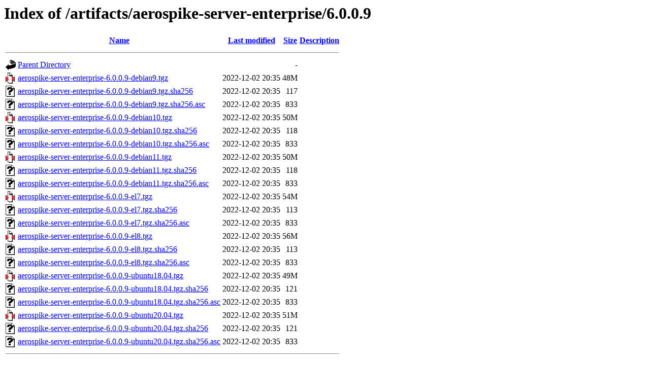

--- FILE ---
content_type: text/html;charset=UTF-8
request_url: https://download.aerospike.com/artifacts/aerospike-server-enterprise/6.0.0.9/?C=N;O=A
body_size: 605
content:
<!DOCTYPE HTML PUBLIC "-//W3C//DTD HTML 3.2 Final//EN">
<html>
 <head>
  <title>Index of /artifacts/aerospike-server-enterprise/6.0.0.9</title>
 </head>
 <body>
<h1>Index of /artifacts/aerospike-server-enterprise/6.0.0.9</h1>
  <table>
   <tr><th valign="top"><img src="/icons/blank.gif" alt="[ICO]"></th><th><a href="?C=N;O=D">Name</a></th><th><a href="?C=M;O=A">Last modified</a></th><th><a href="?C=S;O=A">Size</a></th><th><a href="?C=D;O=A">Description</a></th></tr>
   <tr><th colspan="5"><hr></th></tr>
<tr><td valign="top"><img src="/icons/back.gif" alt="[PARENTDIR]"></td><td><a href="/artifacts/aerospike-server-enterprise/">Parent Directory</a></td><td>&nbsp;</td><td align="right">  - </td><td>&nbsp;</td></tr>
<tr><td valign="top"><img src="/icons/compressed.gif" alt="[   ]"></td><td><a href="aerospike-server-enterprise-6.0.0.9-debian9.tgz">aerospike-server-enterprise-6.0.0.9-debian9.tgz</a></td><td align="right">2022-12-02 20:35  </td><td align="right"> 48M</td><td>&nbsp;</td></tr>
<tr><td valign="top"><img src="/icons/unknown.gif" alt="[   ]"></td><td><a href="aerospike-server-enterprise-6.0.0.9-debian9.tgz.sha256">aerospike-server-enterprise-6.0.0.9-debian9.tgz.sha256</a></td><td align="right">2022-12-02 20:35  </td><td align="right">117 </td><td>&nbsp;</td></tr>
<tr><td valign="top"><img src="/icons/unknown.gif" alt="[   ]"></td><td><a href="aerospike-server-enterprise-6.0.0.9-debian9.tgz.sha256.asc">aerospike-server-enterprise-6.0.0.9-debian9.tgz.sha256.asc</a></td><td align="right">2022-12-02 20:35  </td><td align="right">833 </td><td>&nbsp;</td></tr>
<tr><td valign="top"><img src="/icons/compressed.gif" alt="[   ]"></td><td><a href="aerospike-server-enterprise-6.0.0.9-debian10.tgz">aerospike-server-enterprise-6.0.0.9-debian10.tgz</a></td><td align="right">2022-12-02 20:35  </td><td align="right"> 50M</td><td>&nbsp;</td></tr>
<tr><td valign="top"><img src="/icons/unknown.gif" alt="[   ]"></td><td><a href="aerospike-server-enterprise-6.0.0.9-debian10.tgz.sha256">aerospike-server-enterprise-6.0.0.9-debian10.tgz.sha256</a></td><td align="right">2022-12-02 20:35  </td><td align="right">118 </td><td>&nbsp;</td></tr>
<tr><td valign="top"><img src="/icons/unknown.gif" alt="[   ]"></td><td><a href="aerospike-server-enterprise-6.0.0.9-debian10.tgz.sha256.asc">aerospike-server-enterprise-6.0.0.9-debian10.tgz.sha256.asc</a></td><td align="right">2022-12-02 20:35  </td><td align="right">833 </td><td>&nbsp;</td></tr>
<tr><td valign="top"><img src="/icons/compressed.gif" alt="[   ]"></td><td><a href="aerospike-server-enterprise-6.0.0.9-debian11.tgz">aerospike-server-enterprise-6.0.0.9-debian11.tgz</a></td><td align="right">2022-12-02 20:35  </td><td align="right"> 50M</td><td>&nbsp;</td></tr>
<tr><td valign="top"><img src="/icons/unknown.gif" alt="[   ]"></td><td><a href="aerospike-server-enterprise-6.0.0.9-debian11.tgz.sha256">aerospike-server-enterprise-6.0.0.9-debian11.tgz.sha256</a></td><td align="right">2022-12-02 20:35  </td><td align="right">118 </td><td>&nbsp;</td></tr>
<tr><td valign="top"><img src="/icons/unknown.gif" alt="[   ]"></td><td><a href="aerospike-server-enterprise-6.0.0.9-debian11.tgz.sha256.asc">aerospike-server-enterprise-6.0.0.9-debian11.tgz.sha256.asc</a></td><td align="right">2022-12-02 20:35  </td><td align="right">833 </td><td>&nbsp;</td></tr>
<tr><td valign="top"><img src="/icons/compressed.gif" alt="[   ]"></td><td><a href="aerospike-server-enterprise-6.0.0.9-el7.tgz">aerospike-server-enterprise-6.0.0.9-el7.tgz</a></td><td align="right">2022-12-02 20:35  </td><td align="right"> 54M</td><td>&nbsp;</td></tr>
<tr><td valign="top"><img src="/icons/unknown.gif" alt="[   ]"></td><td><a href="aerospike-server-enterprise-6.0.0.9-el7.tgz.sha256">aerospike-server-enterprise-6.0.0.9-el7.tgz.sha256</a></td><td align="right">2022-12-02 20:35  </td><td align="right">113 </td><td>&nbsp;</td></tr>
<tr><td valign="top"><img src="/icons/unknown.gif" alt="[   ]"></td><td><a href="aerospike-server-enterprise-6.0.0.9-el7.tgz.sha256.asc">aerospike-server-enterprise-6.0.0.9-el7.tgz.sha256.asc</a></td><td align="right">2022-12-02 20:35  </td><td align="right">833 </td><td>&nbsp;</td></tr>
<tr><td valign="top"><img src="/icons/compressed.gif" alt="[   ]"></td><td><a href="aerospike-server-enterprise-6.0.0.9-el8.tgz">aerospike-server-enterprise-6.0.0.9-el8.tgz</a></td><td align="right">2022-12-02 20:35  </td><td align="right"> 56M</td><td>&nbsp;</td></tr>
<tr><td valign="top"><img src="/icons/unknown.gif" alt="[   ]"></td><td><a href="aerospike-server-enterprise-6.0.0.9-el8.tgz.sha256">aerospike-server-enterprise-6.0.0.9-el8.tgz.sha256</a></td><td align="right">2022-12-02 20:35  </td><td align="right">113 </td><td>&nbsp;</td></tr>
<tr><td valign="top"><img src="/icons/unknown.gif" alt="[   ]"></td><td><a href="aerospike-server-enterprise-6.0.0.9-el8.tgz.sha256.asc">aerospike-server-enterprise-6.0.0.9-el8.tgz.sha256.asc</a></td><td align="right">2022-12-02 20:35  </td><td align="right">833 </td><td>&nbsp;</td></tr>
<tr><td valign="top"><img src="/icons/compressed.gif" alt="[   ]"></td><td><a href="aerospike-server-enterprise-6.0.0.9-ubuntu18.04.tgz">aerospike-server-enterprise-6.0.0.9-ubuntu18.04.tgz</a></td><td align="right">2022-12-02 20:35  </td><td align="right"> 49M</td><td>&nbsp;</td></tr>
<tr><td valign="top"><img src="/icons/unknown.gif" alt="[   ]"></td><td><a href="aerospike-server-enterprise-6.0.0.9-ubuntu18.04.tgz.sha256">aerospike-server-enterprise-6.0.0.9-ubuntu18.04.tgz.sha256</a></td><td align="right">2022-12-02 20:35  </td><td align="right">121 </td><td>&nbsp;</td></tr>
<tr><td valign="top"><img src="/icons/unknown.gif" alt="[   ]"></td><td><a href="aerospike-server-enterprise-6.0.0.9-ubuntu18.04.tgz.sha256.asc">aerospike-server-enterprise-6.0.0.9-ubuntu18.04.tgz.sha256.asc</a></td><td align="right">2022-12-02 20:35  </td><td align="right">833 </td><td>&nbsp;</td></tr>
<tr><td valign="top"><img src="/icons/compressed.gif" alt="[   ]"></td><td><a href="aerospike-server-enterprise-6.0.0.9-ubuntu20.04.tgz">aerospike-server-enterprise-6.0.0.9-ubuntu20.04.tgz</a></td><td align="right">2022-12-02 20:35  </td><td align="right"> 51M</td><td>&nbsp;</td></tr>
<tr><td valign="top"><img src="/icons/unknown.gif" alt="[   ]"></td><td><a href="aerospike-server-enterprise-6.0.0.9-ubuntu20.04.tgz.sha256">aerospike-server-enterprise-6.0.0.9-ubuntu20.04.tgz.sha256</a></td><td align="right">2022-12-02 20:35  </td><td align="right">121 </td><td>&nbsp;</td></tr>
<tr><td valign="top"><img src="/icons/unknown.gif" alt="[   ]"></td><td><a href="aerospike-server-enterprise-6.0.0.9-ubuntu20.04.tgz.sha256.asc">aerospike-server-enterprise-6.0.0.9-ubuntu20.04.tgz.sha256.asc</a></td><td align="right">2022-12-02 20:35  </td><td align="right">833 </td><td>&nbsp;</td></tr>
   <tr><th colspan="5"><hr></th></tr>
</table>
</body></html>
